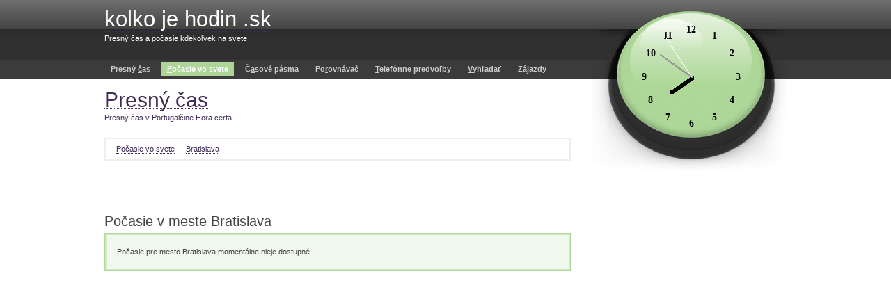

--- FILE ---
content_type: text/html
request_url: http://www.kolkojehodin.sk/pocasie-vo-svete/bratislava
body_size: 2104
content:

<!DOCTYPE html PUBLIC "-//W3C//DTD XHTML 1.0 Strict//EN" "http://www.w3.org/TR/xhtml1/DTD/xhtml1-strict.dtd">
<html xmlns="http://www.w3.org/1999/xhtml" xml:lang="en" lang="en">
	<head>
        <meta http-equiv="content-type" content="text/html; charset=utf-8"/>
        <meta http-equiv="content-language" content="en"/>
        <meta name="author" content="webdesigners.sk"/>
        <meta name="description" content=""/>
        <meta name="keywords" content=""/>
	<meta name="verify-v1" content="ER+z68IkEiGr0/02AToJtPS/HwiXeQIMlPFsW3kXO0s=" />
        <meta name="robots" content="all,index"/>
        <link rel="stylesheet" type="text/css" href="http://www.kolkojehodin.sk/css/style.css" media="screen,projection"/>
        <script type="text/javascript" src="http://www.kolkojehodin.sk/js/java-script.js"></script>
        <script type="text/javascript" src="http://www.kolkojehodin.sk/js/clock.js"></script>

<script type="text/javascript">
var gaJsHost = (("https:" == document.location.protocol) ? "https://ssl."
: "http://www.");
document.write(unescape("%3Cscript src='" + gaJsHost +
"google-analytics.com/ga.js' type='text/javascript'%3E%3C/script%3E"));
</script>
<script type="text/javascript">
try {
var pageTracker = _gat._getTracker("UA-7294829-1");
pageTracker._trackPageview();
} catch(err) {}</script>


        <link rel="shortcut icon" type="image/x-icon" href="http://www.kolkojehodin.sk/favicon.ico"/> 
        <title>počasie v meste Bratislava</title>
    </head>
    <body>
		<div id="content"><div id="left">

    <div id="header">
    <h1><a href="http://www.kolkojehodin.sk/" title="Späť na úvodnú stránku" class="title">kolko je hodin .sk</a></h1>
    <p>Presný čas a počasie kdekoľvek na svete</p>
    <ul id="tablist">
        <li><a href="http://www.kolkojehodin.sk/presny-cas" accesskey="c">Presný <span class="key">č</span>as</a></li>
        <li><a class="current" href="http://www.kolkojehodin.sk/pocasie-vo-svete" accesskey="p"><span class="key">P</span>očasie vo svete</a></li>
        <li><a href="http://www.kolkojehodin.sk/casove-pasma" accesskey="a">Č<span class="key">a</span>sové pásma</a></li>
        <li><a href="http://www.kolkojehodin.sk/porovnavac" accesskey="r">Po<span class="key">r</span>ovnávač</a></li>
        <li><a href="http://www.kolkojehodin.sk/telefonne-predvolby" accesskey="o"><span class="key">T</span>elefónne predvoľby</a></li>
        <li><a href="http://www.kolkojehodin.sk/vyhladat" accesskey="o"><span class="key">V</span>yhľadať</a></li>
        <li><a target="_blank" href="http://www.invia.sk/?aid=3271933">Zájazdy</li>
    </ul>
</div>


<div>
<span style="cursor:pointer;font-size:30px;">Presný čas</span>
<br/>
Presný čas v Portugalčine <a href="http://www.quehorassao.com.br/" target="_blank" title="Horário e tempo atual em qualquer lugar do mundo">Hora certa</a>
<br/>
<br/>
</div>    
	<div class="navigacia">
    	<a href="http://www.kolkojehodin.sk/pocasie-vo-svete">Počasie vo svete</a>

		            &nbsp;-&nbsp;
            <a href="http://www.kolkojehodin.sk/pocasie-vo-svete/bratislava">Bratislava</a>
        
    </div>

<div style="text-align:center">
<script type="text/javascript"><!--
google_ad_client = "ca-pub-3497250528348658";
/* 468x60 top */
google_ad_slot = "7400090431";
google_ad_width = 468;
google_ad_height = 60;
//-->
</script>
<script type="text/javascript"
src="http://pagead2.googlesyndication.com/pagead/show_ads.js">
</script>
</div>

	<h2>Počasie v meste Bratislava</h2>
    
    <div class="border">
        <div class="subheader">
			Počasie pre mesto Bratislava momentálne nieje dostupné.
		</div>
    </div>    
    	

</div>﻿<!--  --><div id="right">
    <div id="analog-clock" class="clock" style="margin:-20px 0 60px 68px;"></div>

    <script async src="//pagead2.googlesyndication.com/pagead/js/adsbygoogle.js"></script>
    <ins class="adsbygoogle"
         style="display:inline-block;width:300px;height:250px"
         data-ad-client="ca-pub-3497250528348658"
         data-ad-slot="9505109874"></ins>
    <script>
        (adsbygoogle = window.adsbygoogle || []).push({});
    </script>
    <script type="text/javascript">
        google_ad_client = "pub-3497250528348658";
        google_ad_slot = "4951060533";
        google_ad_width = 160;
        google_ad_height = 600;
    </script>
    <script type="text/javascript"
            src="http://pagead2.googlesyndication.com/pagead/show_ads.js">
    </script>

    <ul id="side_menu">
                <li><a href="https://www.hlidacvyboru.cz/" title="Hlídač výborů SVJ, která se nepřihlásila k insolvenci vlastníka">Hlídač výborů SVJ</a></li>
        <li><a href="https://www.seznamsvj.cz/" title="Seznam Společenství Vlastníků Jednotek">Seznam SVJ v České republice</a></li>
    </ul>
</div>

            <div id="footer">
				<p class="right">&copy; 2009 code by gondo - <a href="http://www.webdesigners.sk" title="Creative webs for you">webdesigners.sk</a></p>
				<p>
                    <a href="http://www.kolkojehodin.sk/kontakt">Kontakt</a> &middot;
                    <a href="http://www.kolkojehodin.sk/zoznam" title="Abecedný zoznam">Zoznam</a> &middot;
                    <a href="http://www.kolkojehodin.sk/o-projekte" title="O projekte">O projekte</a> &middot;
                                                                                                                                            <br />
                </p>
			</div>
		</div>

    </body>
</html>

--- FILE ---
content_type: text/html; charset=utf-8
request_url: https://www.google.com/recaptcha/api2/aframe
body_size: 267
content:
<!DOCTYPE HTML><html><head><meta http-equiv="content-type" content="text/html; charset=UTF-8"></head><body><script nonce="brVdwq7JkuUQQtSQjprEkA">/** Anti-fraud and anti-abuse applications only. See google.com/recaptcha */ try{var clients={'sodar':'https://pagead2.googlesyndication.com/pagead/sodar?'};window.addEventListener("message",function(a){try{if(a.source===window.parent){var b=JSON.parse(a.data);var c=clients[b['id']];if(c){var d=document.createElement('img');d.src=c+b['params']+'&rc='+(localStorage.getItem("rc::a")?sessionStorage.getItem("rc::b"):"");window.document.body.appendChild(d);sessionStorage.setItem("rc::e",parseInt(sessionStorage.getItem("rc::e")||0)+1);localStorage.setItem("rc::h",'1769932252737');}}}catch(b){}});window.parent.postMessage("_grecaptcha_ready", "*");}catch(b){}</script></body></html>

--- FILE ---
content_type: text/css
request_url: http://www.kolkojehodin.sk/css/style.css
body_size: 1911
content:
* { margin: 0; padding: 0; outline: none; }

#error { background: white; border: solid 10px red; color: red; padding: 20px; }

body { font: .7em Arial, Verdana, Sans-Serif; line-height: 1.7em; background: #fff url(../images/menu.gif) repeat-x; color: #454545; }
a { color: #3F2C57; background: inherit; text-decoration: none; }
#left a, #right a { border-bottom: 1px dotted #3F2C57; }
a:hover { color: #808080; background: inherit; }
p {	margin: 0 0 5px 0; }
h1 { font: normal 2.8em Georgia, "Trebuchet MS", Arial, Sans-Serif; padding: 0 0 0 0; margin: 0; }
h1 a, h2 a, #left h2 a { color: #000; background: inherit; border-bottom: none; }
h1 a.title { color: #fff; }
h2 { margin: 0 0 5px 0; padding: 0; font: normal 1.8em Georgia, "Trebuchet MS", Arial, Sans-Serif; }
h3 { font-size: 1.2em; }
h3 a { color: #808080; }
img { border: 0; }

/* layout */
#content { margin: 0 auto; width: 980px; }
#header {
	padding: 10px 0;
	color: #fff;
	margin: 0 0 20px 0;
	height: 94px;
}

table { width: 100%; }

/* main horizontal menu */
#tablist{  margin: 25px 0 0 0;  }
	#tablist li{ list-style: none; display: inline;  }
	#tablist li a{
		text-decoration: none;
		margin: 0 3px 0 0;
		padding: 4px 8px;
		border: 1px solid #3B3B3B;
		font-weight: bold;
		color: #ccc;
	}
	#tablist li a:hover{
		border: 1px solid #55684A;
		color: #fff;
	}
	#tablist li a.current{
		background: #ADD597;
		color: #fff;
	}
	#tablist .key { text-decoration: underline; }


/* left side */
#left {
	float: left;
	width: 670px;
	margin: 0 0 10px 0;
}
	.border { border: 1px solid #AED898;  margin: 0 0 10px 0;}
	.subheader {
		padding: 15px;
		background: #F1F8ED;
		color: #444;
		border: 2px solid #D1EAC3;
	}
	.highlight { background: #C5E7F6; color: #000; }
	.left_articles {
		margin: 0 0 10px 0;
		border: 2px solid #eee;
		color: #454545;
		padding: 15px 15px 5px 10px;
        clear: both;
	}
		.date { font-size: .9em; padding: 0 0 0 12px; background: #fff url(../images/news.gif) no-repeat center left; color: #808080; }
		.bigimage {
			float: left;
			clear: left;
			margin: 0 15px 10px 0;
		}
	.left_box {
		background: #F4F1F8;
		color: #808080;
		border-left: 3px solid #E8E2F2;
		padding: 15px;
		margin: 0 0 15px 0;
	}
	.thirds {
		float: left;
		width: 186px;
		padding: 0 10px 0 15px;
	}		
	.navigacia {
		margin: 0 0 10px 0;
		border: 2px solid #eee;
		color: #454545;
		padding: 5px 15px;
    }
    #time-box { float: right; margin: 5px 0 0 0; font: normal 4em "Georgia", "Times New Roman", Arial; width: 200px;}
    #cas1, #cas2, #datum1, #datum2,
    #cas3, #cas4, #datum3, #datum4,
    #cas5, #cas6, #datum5, #datum6 { font: normal 4em "Georgia", "Times New Roman", Arial; }
	.cas { margin-bottom: 15px; text-align: center; }
    .datum { text-align: center; }
    .date_timezone { font-size: 10px; } 

    .time_zone,
    .actual_time { display: none; visibility: hidden; }
    .pismeno { font-size: 2em; font-weight: bold; }

	.pocasie { float: left; width: 30%; padding: 10px 0 10px 20px; margin-bottom: 20px; }
    .dnes, .zajtra { width: 50%; padding: 0; }
    .pocasie img { float: left; margin-right: 10px; }
    .zajtra img { margin: 0 0 18px 30px; }
    .dnes img { margin-left: 70px; }
    .zajtra p { float: left;  width: 190px; }
    .dnes p { width: auto; }
    .clear { clear: both;}	
    .index .clear { background: #eee; height: 2px; width: 100%; margin: 5px 0;}
    .home img {margin:0 20px 0 0;}
    
/* right side */
#right {
	float: right;
	width: 280px;
	margin: 0 0 10px 0;
	padding: 55px 0 0 0;
	background: url(../images/right.gif) no-repeat top right;
	
}
	.button {
		font: normal 1.6em "Georgia", "Times New Roman", Arial;
		color: #679A4E;
		margin: -40px 0 17px 0; 
        height: 210px;
	}
	.big { color: #2e2e2e; font: normal 2em "Georgia", "Times New Roman", Arial; }
	
	#side_menu { margin: 0 0 20px 0; }
	#side_menu li { list-style: none; }
	#side_menu li a { color: #000; font-weight: bold; border: 0; margin: 0 0 1px 0; display: block; background: #fff url(../images/side_menu.gif) repeat-x; padding: 8px 10px; }
	#side_menu li a:hover { color: #fff; background: #fff url(../images/side_menu_hover.gif) repeat-x; }	
	
	.image { float: left; margin: 0 9px 3px 0; }
	
/* footer */
#footer { 
	clear: both; 
	color: #808080;
	background: #FFF;
	padding: 10px 15px;
	border-top: 1px solid #ccc;
}
	#footer .right { float: right; }
   


    
/* clock */
.clock{ position:relative;width:150px;height:150px; margin: 20px 0 0 68px; }
.clock img{width:100%;height:100%}
.clock .face,.clock .face div{position:absolute;top:0;left:0}
.clock .face{font-family:'trebuchet ms';font-size:14px;font-weight:bold;color: #000; }
.clock .hh{background:#000;width:4px;height:5px}
.clock .mm{background:#999;width:2px;height:2px}
.clock .ss{background:#fff;width:1px;height:1px}


/* search */
form { padding-top: 5px; }
input.input { padding: 3px 5px; width: 200px; height: 15px; margin-right: 10px;}
input.submit { width: 100px; height: 34px; background: url('../images/search.gif') right no-repeat; border: none; cursor: pointer; text-align: left; }
input.submit:hover { background-position: 99% 2px;}
input.submit:active { background-position: 97% 0px;}


/* casove pasma */
.center { text-align: center; }

/* porovnavac */
.mesto { width: 50%; float: left; }
#mesta_stred input {  margin: 30px 0 0 260px; width: 100px; cursor: pointer; }
select { border: solid 1px #b3b9c3; }
optgroup { background: #000; color: #fff; }
option { padding-left: 20px; background: #fff; color: #000; }
.label { background: #666; color: #fff;  }

--- FILE ---
content_type: application/javascript
request_url: http://www.kolkojehodin.sk/js/java-script.js
body_size: 1412
content:
/* turn off error reporting */
window.onerror = new Function("return true;");

/* constants */
var isOpera = (window.navigator.userAgent.indexOf("Opera") > -1);
var isGecko = (navigator.product == "Gecko");
var isIe = (window.navigator.userAgent.indexOf("MSIE") > -1);
var rootDir = getRootDir();

/* functions setup */
window.onresize = my_onresize;
window.onload = function()
{
    my_onload();
};

/* list of functions */
/* function called when whole page is loaded */
function my_onload()
{
	// analog clock
	Mme.init();
	Jb.init();
	GCLK.init();

	startClock();
	my_onresize();
}

/* return root directory of page */
function getRootDir()
{
    var src = document.getElementsByTagName("script")[0].src;
    var pos = src.lastIndexOf('js/');
    var root = src.substring(0, pos);

    return root;
}

/* function called when page is resized */
function my_onresize()
{
}

/* cookies functions */
function createCookie(name, value, days) 
{
    if (days)
    {
        var date = new Date();
        date.setTime(date.getTime() + (days * 24 * 60 * 60 * 1000));
        var expires = "; expires=" + date.toGMTString();
    }
    else
    {
        var expires = "";
    }
    document.cookie = name + "=" + value + expires + "; path=/";
}

function readCookie(name)
{
    var nameEQ = name + "=";
    var cookieArray = document.cookie.split(';');
    for(var i=0;i < cookieArray.length;i++)
    {
        var c = cookieArray[i];
        while (c.charAt(0) == ' ') c = c.substring(1, c.length);
        if (c.indexOf(nameEQ) == 0) return c.substring(nameEQ.length, c.length);
    }
    return null;
}

function eraseCookie(name)
{
    createCookie(name, "", -1);
}


function startClock()
{

	//1 hodiny
	if( document.getElementById("posun") )
	{
		var server_cas = get_cas_zo_servera( '' );
		var bw_cas = get_cas_browsera();
		document.global_posun = server_cas - bw_cas;
	}
	else if( document.getElementById("posun3") )
	{
		for(var i=1;i<=6;i++)
		{
			var server_cas = get_cas_zo_servera( "_" + i );
			var bw_cas = get_cas_browsera();
			eval("document.global_posun" + i + " = server_cas - bw_cas;");
		}
	}

	setInterval( setClock, 500 );

}


function get_cas_zo_servera( i )
{
	var server_time = new Date();
	var y = document.getElementById("time_y" + i).innerHTML;
	server_time.setFullYear(y);
	var n = document.getElementById("time_n" + i).innerHTML;
	server_time.setMonth(n);
	var d = document.getElementById("time_d" + i).innerHTML;
	server_time.setDate(d);
	var h = document.getElementById("time_h" + i).innerHTML;
	server_time.setHours(h);
	var m = document.getElementById("time_m" + i).innerHTML;
	server_time.setMinutes(m);
	var s = document.getElementById("time_s" + i).innerHTML;
	server_time.setSeconds(s);

	return server_time.getTime();
}


function get_cas_browsera()
{
	var curDate = new Date();
	return curDate.getTime();
}


function setClock( id )
{

	//1 hodiny
	if( document.getElementById("posun") )
	{
		document.e = document.getElementById("cas");
		document.d = document.getElementById("datum");	
		var myDate = new Date();
		var curDate = myDate.getTime();
		var posun = curDate + document.global_posun;
		myDate.setTime(posun);

		var h = myDate.getHours();
		var m = myDate.getMinutes();
		if(m<10) m = "0" + m;
		var s = myDate.getSeconds();
		if(s<10) s = "0" + s;
		var cas = h + ":" + m + ":" + s;
	
		var den = myDate.getDate();
		var mes = myDate.getMonth() + 1;
		var rok = myDate.getFullYear() + "";
		rok = rok.substr(2,2);
	
		var datum = den + "." + mes + "." + rok;
	
		document.e.innerHTML = cas;
		document.d.innerHTML = datum;
	}
	else if( document.getElementById("posun3") )
	{
		var myDate = new Date();
		var curDate = myDate.getTime();

		for(var i=1;i<=6;i++)
		{
			eval("document.e" + i + " = document.getElementById('cas" + i + "');");
			eval("document.d" + i + " = document.getElementById('datum" + i + "');");
			eval("var posun" + i + " = curDate + document.global_posun" + i + ";");
			eval("myDate.setTime(posun" + i + ");");
			eval("var h = myDate.getHours();");
			eval("var m = myDate.getMinutes();");
			eval("if(m<10) m = '0' + m;");
			eval("var s = myDate.getSeconds();");
			eval("if(s<10) s = '0' + s;");
			eval("var cas = h + ':' + m + ':' + s;");
	
			eval("var den = myDate.getDate();");
			eval("var mes = myDate.getMonth() + 1;");
			eval("var rok = myDate.getFullYear() + '';");
			eval("rok = rok.substr(2,2);");
	
			eval("var datum = den + '.' + mes + '.' + rok;");
	
			eval("document.e" + i + ".innerHTML = cas;");
			eval("document.d" + i + ".innerHTML = datum;");
		}
	}
}


--- FILE ---
content_type: application/javascript
request_url: http://www.kolkojehodin.sk/js/clock.js
body_size: 2683
content:
var Mme={
extend:function(a,b){for(var o in b)a[o]=b[o];return a},
get:function(a,b){return(b||document).getElementById(a)},
tags:function(a,b){return(b||document).getElementsByTagName(a)},
init:function(){var o=this,n;for(n in o)o.initLib(o[n])},
initLib:function(a){var o,i;if(a.init)a._ready=a.init();if(a.pattern){
o=a._range=this.getRange(a.pattern)
if(o){
if(o.tagName)a.bind(o)
else if(o.length){for(i=0;i<o.length;i++)a.bind(o[i])}
a._bound=true
}}},
getRange:function(a){
var v={id:a.middle('#',' '),clss:a.middle('.',' ')},o,q,i
v.tag=(v.id?a.middle('#'+v.id+' ','.'):a).split('.')[0]
o=Mme.get(v.id)
if(v.tag){
o=Mme.tags(v.tag,o)
if(a.middle('.',' ')){q=[];for(i=0;i<o.length;i++)if(o[i].className==v.clss)q.push(o[i]);o=q}
}
return o
},
create:function(a,b,c,d){var o=(d||document).createElement(a);Mme.extend(o,b);Mme.extend(o.style,c);return o}
}
Mme.extend(String.prototype,{
begins:function(a){return this.indexOf(a)==0},
has:function(a){return this.indexOf(a)>-1},
middle:function(a,b){var o=this.split(a);return(o.length<2)?'':o[1].split(b)[0]}
})
Mme.popup={pattern:'#content a.external',bind:function(a){a.title='New window: '+(a.title||a.href);a.onclick=function(){window.open(a.href);return false}}}
Mme.stripe={
pattern:'table.stripe',bind:function(a){var o=Mme.tags('tr',a),i;a.cellSpacing=0;for(var i=0;i<o.length;i+=2)o[i].className='odd'}}
Mme.mailto={pattern:'#content a.mailto',bind:function(a){
var v=decodeURI(a.href).replace(/ AT /,'@').replace(/ DOT /g,'.')
a.href=v
a.title='Send e-mail to: '+(a.title||v.middle('mailto:','@'))
}}
Mme.eolas={
init:function(){
var o=Mme.tags('object'),i,j,p,v=[]
if(o.length==0)return
if(!o[0].outerHTML)return
for(i=0;i<o.length;i++){
o[i].stop()
v.push(o[i].outerHTML.split('</')[0])
p=o[i].childNodes
for(j=0;j<p.length;j++)v.push(p[j].outerHTML)
v.push('</object>')
o[i].parentNode.innerHTML=v.join('\n')
}}}
Mme.flash={items:[],
init:function(){var o=this.items,i;for(i=0;i<o.length;i++)this.render(o[i]);return true},
add:function(a,b){this.items.push([a,b])},
render:function(a){
var v=[],q=Mme.extend({wmode:'transparent',quality:'high'},a[0]),x
v.push('<object type="application/x-shockwave-flash" width="'+q.width+'" height="'+q.height+'" data="'+q.movie+'">')
for(x in q){
switch(x){
case'height':case'width':break;
default:v.push('<param name="'+x+'" value="'+q[x]+'" />')
}}
v.push('</object>')
Mme.get(a[1]).innerHTML=v.join('\n')
}}
var Jb={
init:function(){var n,o;for(n in Jb){o=Jb[n];if(o.init)o.init()}},
get:function(a,b){return(b||document).getElementById(a)},
tags:function(a,b){return(b||document).getElementsByTagName(a)},
set:function(a,b){for(var o in b)a[o]=b[o];return a},
create:function(a,b,c,d){var g=this,o=(d||document).createElement(a);g.set(o,b);g.set(o.style,c);return o},
append:function(q,a,b,c){var o=a.tagName?a:this.create(a,b,c,q.ownerDocument);q.appendChild(o);return o},
replace:function(a,b){a.parentNode.replaceChild(b,a)},
time:function(){return new Date().getTime()},
fn:function(a){return(0.5-Math.cos(a*Math.PI)/2)},
opacity:function(a,b){Jb.set(a.style,{'filter':'alpha(opacity='+b+')',opacity:b/100})},
expand:function(a){a.style.display='block'},
collapse:function(a){a.style.display='none'}
}
Jb.effect={max:400,
fade:function(a,from,to,next){
var g=Jb,o=this,dif=to-from
a.begin=g.time()
a.step=function(){
var t=g.time()-a.begin
if(t>o.max){g.opacity(a,to);o.stop(a,next)}
else{g.opacity(a,from+g.fn(t/o.max)*dif)}
}
g.opacity(a,from);g.expand(a);a.timer=setInterval(a.step,10)
},
stop:function(a,next){clearInterval(a.timer);a.timer=null;if(next)next()}
}
Jb.gallery={shade:80,
init:function(){
var g=Jb,o=this,q=g.get('gallery'),db=document.body,i,v;if(!q)return
o.img=[]
o.curtain=g.append(db,'div',{id:'curtain',onclick:o.close},{width:db.scrollWidth+'px',height:db.scrollHeight+'px'})
o.hires=g.append(db,'img',{id:'imgbox',onclick:o.next,alt:'Click to view next.'})
q=o.tags=g.tags('a',q)
for(i=0;i<q.length;i++){v=o.img[i]=new Image();v.src=q[i].href;g.set(q[i],{index:i,onclick:o.launch})}
},
launch:function(){
var g=Jb,o=g.gallery,oc=o.curtain
o.current=this.index
g.effect.fade(oc,0,o.shade,o.show)
return false
},
show:function(){
var g=Jb,o=g.gallery,oh=o.hires,ic=o.img[o.current],top,left,w=window,dd=document.documentElement
oh.src=ic.src
top=parseInt((w.pageYOffset||dd.scrollTop)+((w.innerHeight||dd.clientHeight)-ic.height)/2)+'px'
left=parseInt((w.pageXOffset||dd.scrollLeft)+((w.innerWidth||dd.clientWidth)-ic.width)/2)+'px'
g.set(oh.style,{top:top,left:left})
Jb.effect.fade(oh,0,100)
},
next:function(){
var g=Jb,o=g.gallery
o.current++
if(o.current<o.img.length)g.effect.fade(o.hires,100,0,o.show)
else o.close()
},
close:function(){
var g=Jb,o=g.gallery
g.collapse(o.hires)
g.effect.fade(o.curtain,o.shade,0,o.end)
},
end:function(){var g=Jb;g.collapse(g.gallery.curtain)}
}
var Toolbar={exec:function(a){alert('Exec: '+a.id)}}
var GCLK={
init:function(){var n;for(n in GCLK)if(GCLK[n].init)GCLK[n].init()},
set:function(a,b){for(var o in b)a[o]=b[o];return a},
create:function(a,b,c,d){var o=(d||document).createElement(a);GCLK.set(o,b);GCLK.set(o.style,c);return o},
append:function(a,b,c,d){var o=b.tagName?b:GCLK.create(b,c,d);a.appendChild(o);return o}
},
$=function(a,b){return(b||document).getElementById(a)},
$$=function(a,b){return(b||document).getElementsByTagName(a)}
GCLK.flickr={
init:function(){
	var m=this,o=$$('div'),i
	for(i=0;i<o.length;i++){if(o[i].className=='flickr')m.prepare(o[i])}
},
prepare:function(a){
	var o=$$('a',a),i
	for(i=0;i<o.length;i++)o[i].target="flickr"
}
}

try{
GCLK.clock={
init:function(){var m=this,o=$('analog-clock');if(o)m.prepare(o)},
prepare:function(a){
    var m=this,o=GCLK.create('div',{className:'face'}),r=m.radius=a.offsetWidth/2
    for(i=0;i<12;i++) GCLK.append(o,'div',{innerHTML:i+1})
    m.make('hh',0.5,o);m.make('mm',0.75,o);m.make('ss',0.9,o)
    GCLK.append(a,o);m.setHrs(o,r)
    m.timer=setInterval(GCLK.clock.tick,200)
},
make:function(a,b,c){
    var m=GCLK.clock,n=Math.floor(m.radius*b),o=m[a]=[]
    for(i=0;i<n;i++)o[i]=GCLK.append(c,'div',{className:a})
},
setHrs:function(o,r){
    var p,M=Math,P=M.PI,rp,n=r*0.9
    ;for(i=0;i<12;i++){
        p=o.childNodes[i];rp=(i+1)*2*P/12-P/2
        GCLK.set(p.style,{top:r+M.sin(rp)*n-p.offsetHeight/2+'px',left:r+M.cos(rp)*n-p.offsetWidth/2+'px'})
    }
},
tick:function(){
    var m=GCLK.clock,d=new Date,hh,mm,ss,f=m.update
    try{
        ss=d.getSeconds()+d.getMilliseconds()/1000
        mm=d.getMinutes()+ss/60
        hh=d.getHours()+mm/60
        f(m.hh,hh%12,12);f(m.mm,mm,60);f(m.ss,ss,60)
    }catch(e){alert('error');m.stop()}
},
update:function(a,b,c){
    var M=Math,P=M.PI,rp=b*P*2/c-P/2,r=GCLK.clock.radius
    for(i=0;i<a.length;i++)GCLK.set(a[i].style,{top:r+M.sin(rp)*i+'px',left:r+M.cos(rp)*i+'px'})
},
stop:function(){clearInterval(GCLK.clock.timer)}
}
}
catch(err){
}